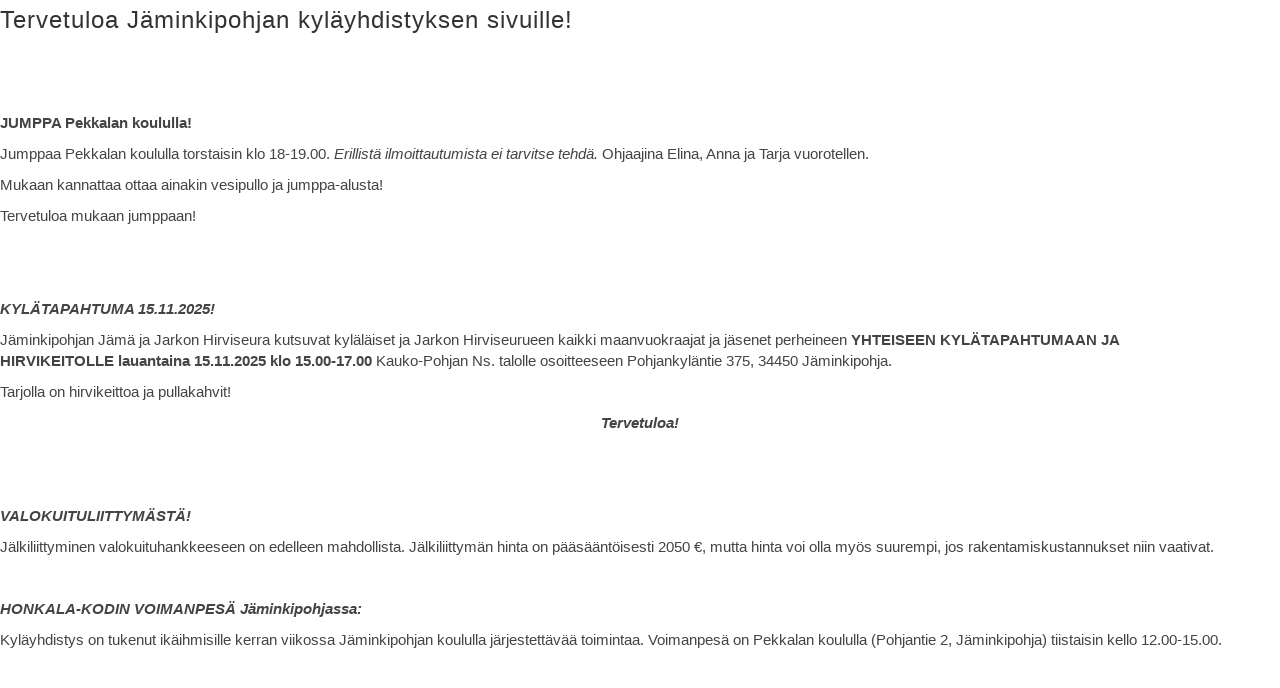

--- FILE ---
content_type: text/html; charset=utf-8
request_url: http://jaminkipohja.fi/?&print
body_size: 2034
content:
<!DOCTYPE html>
<head>
<meta http-equiv="content-type" content="text/html; charset=utf-8">
<title>Tervetuloa Jäminkipohjan kyläyhdistyksen sivuille!</title>
<meta name="author" content="Jäminkipohjan kylä">
<meta name="generator" content="CMSimple 4.7 2017031601 - www.cmsimple.org">
<link rel="stylesheet" href="./css/core.css" type="text/css">
<link rel="stylesheet" href="./templates/__cmsimple_default__/stylesheet.css" type="text/css">
<link rel="stylesheet" type="text/css" media="screen" href="./plugins/jquery/lib/jquery_ui/css/smoothness/jqueryui.css">
<script type="text/javascript" src="./plugins/jquery/lib/jquery/jquery-1.11.1.min.js"></script>
<link rel="stylesheet" href="./plugins/convert_h1split/css/stylesheet.css" type="text/css">
<link rel="stylesheet" href="./plugins/feed2js/css/stylesheet.css" type="text/css">
<script type="text/javascript" src="./plugins/jquery/lib/jquery_ui/jquery-ui-1.10.4.custom.min.js"></script>
<link rel="stylesheet" href="./plugins/wellrad/css/stylesheet.css" type="text/css">
<meta name="robots" content="noindex">
</head>

<body class="cmsimplecore_print" onload=""><h1>Tervetuloa Jäminkipohjan kyläyhdistyksen sivuille!</h1>
<p>&nbsp;</p>
<p>&nbsp;</p>
<p><span style="font-family: 'comic sans ms', sans-serif;"><strong>JUMPPA Pekkalan koululla!</strong></span></p>
<p><span style="font-family: 'comic sans ms', sans-serif;">Jumppaa Pekkalan koululla torstaisin klo 18-19.00. <em>Erillistä ilmoittautumista ei tarvitse tehdä.</em> Ohjaajina Elina, Anna ja Tarja vuorotellen.&nbsp;</span></p>
<p><span style="font-family: 'comic sans ms', sans-serif;">Mukaan kannattaa ottaa ainakin vesipullo ja jumppa-alusta!&nbsp;</span></p>
<p><span style="font-family: 'comic sans ms', sans-serif;">Tervetuloa mukaan jumppaan!</span></p>
<p>&nbsp;</p>
<p>&nbsp;</p>
<p><span style="font-family: 'comic sans ms', sans-serif;"><strong><em>KYLÄTAPAHTUMA 15.11.2025!</em></strong></span>&nbsp;</p>
<p><span style="font-family: 'comic sans ms', sans-serif;">Jäminkipohjan Jämä ja Jarkon Hirviseura kutsuvat kyläläiset ja Jarkon Hirviseurueen kaikki maanvuokraajat ja jäsenet perheineen <strong>YHTEISEEN KYLÄTAPAHTUMAAN JA HIRVIKEITOLLE</strong>&nbsp;<strong>lauantaina&nbsp;15.11.2025 klo 15.00-17.00</strong> Kauko-Pohjan Ns. talolle osoitteeseen Pohjankyläntie 375, 34450 Jäminkipohja.</span></p>
<p><span style="font-family: 'comic sans ms', sans-serif;">Tarjolla on hirvikeittoa&nbsp;ja pullakahvit!&nbsp;</span></p>
<p style="text-align: center;"><em><strong>Tervetuloa!</strong></em></p>
<div dir="auto">&nbsp;</div>
<p>&nbsp;</p>
<p><span style="font-family: 'comic sans ms', sans-serif;"><em><strong>VALOKUITULIITTYMÄSTÄ!</strong></em></span></p>
<p><span style="font-family: 'comic sans ms', sans-serif;">Jälkiliittyminen valokuituhankkeeseen on edelleen mahdollista. Jälkiliittymän hinta on pääsääntöisesti 2050 €, mutta hinta voi olla myös suurempi, jos rakentamiskustannukset niin vaativat.</span></p>
<p><span style="font-family: 'comic sans ms', sans-serif;">&nbsp;</span></p>
<p><span style="font-family: 'comic sans ms', sans-serif;"><em><strong>HONKALA-KODIN VOIMANPESÄ&nbsp;Jäminkipohjassa:</strong></em></span></p>
<p><span style="font-family: 'comic sans ms', sans-serif;">Kyläyhdistys on tukenut ikäihmisille kerran viikossa Jäminkipohjan koululla järjestettävää toimintaa. Voimanpesä on Pekkalan koululla (Pohjantie 2, Jäminkipohja) tiistaisin kello 12.00-15.00.&nbsp;</span></p>
<p>&nbsp;</p>
<p>&nbsp;</p>
<p>&nbsp;</p>
<p>&nbsp;</p>
<p>&nbsp;</p>
<p>&nbsp;</p>
<table style="float: left;" width="613" cellpadding="15">
<tbody>
<tr>
<td>
<p><span style="font-size: 14px;"><strong>Valokuitu</strong> on nyt ollut toiminnassa 7 vuotta ja yhteydet pääsääntöisesti ovat toimineet hyvin. Tällä hetkellä valokuitu toimii 92 taloudessa kylän alueella. Jälkiliittyminen on edelleen mahdollista.</span></p>
<p><span style="font-size: 14px;">Kesällä 2022 Leppänokan uimarannalle valmistui <strong>laavu ja makkaranpaistopaikka</strong>, joihin saimme kyläavustusta Ruoveden kunnalta. Laavu ja makkaranpaistopaikka ovat kaikkien kyläläisten käytössä. </span></p>
<p><span style="font-size: 14px;"><strong>Matonpesupaikalla</strong> oli nyt toista kesää myös mattomankeli.&nbsp; Myös kuivatustelineitä on vahvistettu kesän aikana.</span></p>
<p><span style="text-decoration: underline;"><strong><span style="font-size: 14px;">Menneitä tapahtumia vuonna 2024!</span></strong></span></p>
<p>&nbsp;</p>
<p><span style="font-size: 14px;">Uimahalliretki Mäntän uimahalliin järjestettiin, johon on ollut reilusti tulijoita.</span></p>
<p><span style="font-size: 14px;">Aikuisten disco järjestettiin Kauko-Pohjalla keväällä ja syksyllä&nbsp;</span><span style="font-size: 14px;">yhdessä Kaukopohjan, Pohjankylän maatalousnaiset ry:n kanssa.</span></p>
<p><span style="font-size: 14px;">Osallistuttiin Marittan kasvitarhan helatorstaina järjestämään tapahtumaan.</span></p>
<br>
<p><strong><span style="font-size: 14px;">&nbsp;</span></strong></p>
<p><strong><span style="font-size: 14px;">&nbsp;</span></strong></p>
</td>
<td>
<p><span style="color: #000000;"><strong>TAPAHTUMAT</strong></span></p>
<br><hr>
<p><strong>&nbsp;</strong></p>
<br><br></td>
</tr>
</tbody>
</table>
<p>&nbsp;</p>
<p>&nbsp;</p>
<p><img src="userfiles/images/042.jpg" alt=""></p>
<p>&nbsp;</p>
<p><span style="font-size: 8px; color: #ffffff;">Jäminkipohjan kylä, Jäminkipohja, Jäminkipohjan kylä, Jäminkipohja, Jäminkipohjan kylä, Jäminkipohja, Jäminkipohjan kylä, Jäminkipohja, Jäminkipohjan kylä, Jäminkipohja, Jäminkipohjan kylä, Jäminkipohja,</span></p>
</body>
</html>


--- FILE ---
content_type: text/css; charset=UTF-8
request_url: http://jaminkipohja.fi/templates/__cmsimple_default__/stylesheet.css
body_size: 2675
content:
/* This is the default template of CMSimple */

/* RESET BROWSERSTYLE */
body,h1,h2,h3,h4,h5,h6,p,ul,ol,li,hr,blockquote {padding: 0; margin: 0;}

/* GLOBAL */
h1, h2, h3 {font-family: verdana, sans-serif; color: #333; font-size: 24px; line-height: 1.2em; font-weight: 100; letter-spacing: 1px; padding: 0 0 6px 0; margin: 6px 0 10px 0;}
h4 {clear: both; font-family: verdana, sans-serif; color: #333; font-size: 20px; line-height: 1.4em; font-weight: 100; letter-spacing: 1px; margin: 15px 0 10px 0;}
h5 {clear: both; font-family: verdana, sans-serif; color: #333; font-size: 18px; line-height: 1.4em; font-weight: 100; letter-spacing: 1px; margin: 15px 0 10px 0;}
h6 {clear: both; font-family: verdana, sans-serif; color: #333; font-size: 16px; line-height: 1.4em; font-weight: 100; letter-spacing: 1px; margin: 15px 0 10px 0;}
p {margin: 10px 0;}
ol {margin: 6px 0;}
ol li {line-height: 1.0em; border: 0; padding: 3px 0; margin: 2px 0 2px 22px;}
ul {list-style-image: url(images/inhlist.gif); margin: 6px 0;}
ul li {line-height: 1.2em; border: 0; padding: 3px 0; margin: 2px 0 2px 17px;}
hr {height: 1px; clear: both; color: #999; background-color: #999; border: 0; margin: 16px 0;}
blockquote {padding: 2px 0 2px 20px; border-left: 3px solid #999;}
div.tplge_content_anchor {display: none;}
div.tplge_menu_anchor {display: none;}
div.tplge_news_anchor {display: none;}
.tplge_button {background: url(images/button.jpg) repeat-x; float: left; font-size: 16px; font-weight: 400; line-height: 20px; border: 1px solid #666; border-radius: 3px; padding: 4px 9px; margin: 0 6px 0 0;}
.tplge_button_active {background: #c50 url(images/buttonMaroon.jpg) repeat-x; color: #fff; float: left; font-size: 16px; font-weight: 400; line-height: 20px; border: 1px solid #555; border-radius: 3px; padding: 4px 9px; margin: 0 6px 0 0;}


/* 
##############################
 C O N T E N T  C L A S S E S 
##############################
*/
img.tplge_left {max-width: 46%; float: left; margin: 0 20px 10px 0;}
img.tplge_right {max-width: 46%; float: right; margin: 0 0 10px 20px;}
img.tplge_centered {max-width: 96%; display: block; margin: 16px auto;}
img.tplge_border {border: 5px solid #998;}
img.tplge_noborder {border: 0;}

.tplge_box01 {clear: both; background: #eee; border: 3px solid #aaa; padding: 12px 16px; margin: 16px 0;}
.tplge_code {clear: both; background: #ece6dc; font-family: 'courier new', monospace; border: 1px solid #998; padding: 10px 16px;}

.tplge_clearLeft {clear: left;}
.tplge_clearRight {clear: right;}
.tplge_clearBoth {clear: both;}

.tplge_legal {padding: 6px 0;}


/* 
##############################
           B O D Y
##############################
*/

/* BODY UND SEITE / BODY AND PAGE */
body {font-family: arial, sans-serif; font-size: 15px; line-height: 1.4em; color: #444;}
#body {min-width: 940px; background: #111; text-align: left;}
#top {font-size: 10px; line-height: 10px;}


/* 
##############################
        L A Y O U T
##############################
*/

#tplge_header {}
#tplge_locator {width: 900px; text-align: left; margin: 0 auto;}
#tplge_main {text-align: left; margin: 0 auto;}
#tplge_sidebar1 {float: left; width: 28%;}
#tplge_content {float: right; width: 70%; text-align: center; margin: 0;}
#tplge_news {min-height: 220px;}
#tplge_prevtopnext {clear: both;}
#tplge_notes {}


/* 
##############################
        D E S I G N
############################## 
*/

/* KOPFBEREICH / HEADER */
#tplge_header {background: #111 url(images/bgheader.jpg) center top no-repeat; border-bottom: 0px solid #999;}
#tplge_headerin {min-height: 384px; width: 2000px; padding: 0; margin: 0 auto;}

#tplge_header h1 {float: right; clear: left; color: #9f9a90; font-size: 24px; line-height: 1.2em; text-align: right; font-weight: 100; padding: 10px 0 16px 16px; margin: 0;}

/* logo */
#tplge_header .tplge_logo {float: left; border: 1px solid #666; margin: 20px 5px 0px 0;}
#tplge_header .tplge_headerimg {float: right; background: #fff; padding: 3px; margin: 0 0 0 3px; border: 1px solid #999;}



/* MAIN */
#tplge_main {background: #fff url(images/bgmain.jpg) repeat-x;}
#tplge_mainin {width: 900px; padding: 10px 20px 10px 20px; margin: 0 auto;}

/* locator */
#tplge_locator {overflow: hidden;}
#tplge_locatorin {font-family: arial, sans-serif; font-size: 14px; text-align: left; color: #333; border-bottom: 1px solid #999; padding: 6px 0; margin: 12px 0 16px 0;}
#tplge_locatorin span {line-height: 26px;}

/* searchbox */
#searchbox {float: left; text-align: left; padding: 0 6px 0 1px; margin: 0;}
#searchbox input.text {width: 140px; background: #fff; font-family: arial, sans-serif; font-size: 15px; border: 2px solid #aaa!important; border-radius: 3px; padding: 1px 6px 2px 6px; margin: 0;}
#searchbox input.submit {background: none; font-family: arial, sans-serif; color: #555; font-size: 15px; font-weight: 700; border: 0; padding:0; margin: 0;}
#searchbox input.submit:hover {color: #c60;}



/* INHALT / CONTENT */
#tplge_contentin {font-family: arial, sans-serif; text-align: left; padding: 20px 0 20px 0; margin: 0 0 10px 0;}
#tplge_contentin li {background: none;}
#tplge_contentin h1, #contentin h2, #contentin h3 {}

#tplge_content input {background: #fff; border: 1px solid #aaa;}
#tplge_content textarea {width: 90%; background: #fff; font-family: arial, sans-serif; border: 1px solid #aaa; padding: 10px; margin: 0 0 10px 0;}
#tplge_content input#submit, #tplge_content input.submit {background: url(images/button.jpg) repeat-x; float: left; color: #333; font-size: 14px; line-height: 20px; border: 1px solid #999; border-radius: 3px; padding: 2px 6px; margin: 0 6px 16px 0;}

/* languagemenu */
div.langmenu_container {float: right; text-align: right; border: 0px solid #c00; padding: 0 0 6px 0; margin: 0;}
.langmenu_container img {margin: 0 0 0 20px; border: 3px solid #aaa;}

/* prev-top-next */
#tplge_prevtopnextin {text-align: center; border-top: 1px solid #999; padding: 8px 0 0 0; margin: 30px 0 0 0;}
#tplge_prevtopnextin img {border: 0; padding: 0; margin: 6px 15px;}

.sitemaplevel1 {font-size: 16px; font-weight: 700;}
.sitemaplevel2 {font-size: 15px; font-weight: 100;}



/* SIDEBAR NAVIGATION */
#tplge_sidebar1in {font-family: arial, sans-serif; border-right: 0px solid #999; padding: 8px 0 0 0;}

h4.tplge_menu {margin-top: 18px;}

#tplge_sidebar1 li {list-style-type: none; list-style-image: none;}

#tplge_sidebar1 ul.menulevel1 {color: #c60; border: 0; padding: 0; margin: 8px 10px 0 0;}
#tplge_sidebar1 ul.menulevel1 li {line-height: 1.2em; text-align: left; font-weight: 700; border-bottom: 1px solid #999; padding: 12px 0 4px 0; margin: 2px 0;}

#tplge_sidebar1 ul ul.menulevel2 {border: 0; padding: 8px 0 4px 0; margin: 0;}
#tplge_sidebar1 ul ul.menulevel2 li {line-height: 1.2em; font-weight: 400; text-align: left; border: 0; padding: 4px 0 5px 1px; margin: 2px 0;}

#tplge_sidebar1 ul ul ul.menulevel3 {margin: 5px 0 0 0;}
#tplge_sidebar1 ul ul ul.menulevel3 li {line-height: 1.2em; text-align: left; border: 0; padding: 6px 0 1px 16px; margin: 2px 0;}

#tplge_sidebar1 ul.subnav {list-style-type: none; text-align: left; padding: 36px 10px 10px 0; margin: 0;}
#tplge_sidebar1 ul.subnav li {font-size: 14px; padding: 3px 0 3px 0; margin: 3px 0;}
div.subnav {text-align: left; padding: 26px 0; margin: 0;}
div.subnav img {padding: 0; margin: 0 16px;}
p.lastupdate {font-size: 14px; color: #333; padding: 0 10px 0 10px;}



/* NEWSBOXEN / NEWSBOXES */
#tplge_news {background: #111 url(images/bgfooter.jpg) right top no-repeat;}
#tplge_newsin {width: 940px; color: #999; font-family: arial, sans-serif; padding: 20px 0; margin: 0 auto;}

div.tplge_news {width: 33%; float: left;}
div.tplge_newsin {line-height: 1.3em; border: 0px solid #996; padding: 0; margin: 0 20px 20px 20px;}
div.tplge_newsin ul {list-style-type: none; list-style-image: none; padding: 6px 0 12px 0;}
div.tplge_newsin li {list-style-type: none; list-style-image: none; line-height: 1.2em; padding: 1px 5px; margin: 2px 0;}

div.tplge_newsin h4 {background: #444 url(images/bgnewsh4.jpg); font-size: 16px; color: #bba; border: 1px solid #666; padding: 6px 16px 36px 16px; margin: 20px 0 12px 0;}
div.tplge_newsin h5 {color: #aa9; letter-spacing: 1px; margin: 10px 0 0 0;}
div.tplge_newsin h6 {color: #aa9; letter-spacing: 1px; margin: 10px 0 0 0;}



/* FUSSLINKS / FOOTER LINKS */
#tplge_notesin {font-family: arial, sans-serif; font-size: 14px; text-align: right; color: #666; padding: 16px 40px 40px 40px; margin: 0;}
div#tplge_notes p {padding: 0; margin: 0;}


/* LINKFORMATIERUNG / LINKS */
a:link {color: #369; text-decoration: none;}
a:visited {color: #369; text-decoration: none;}
a:hover {color: #c60; text-decoration: underline;}
a:active {color: #c60; text-decoration: underline;}
a:focus {color: #c60; text-decoration: underline;}

.tplge_navintern a:link {color: #333; text-decoration: none;}
.tplge_navintern a:visited {color: #333; text-decoration: none;}
.tplge_navintern a:hover {color: #c60; text-decoration: none;}
.tplge_navintern a:active {color: #c60; text-decoration: none;}
.tplge_navintern a:focus {color: #c60; text-decoration: none;}

#tplge_sidebar1 ul a:link {color: #222; font-style: normal;}
#tplge_sidebar1 ul a:visited {color: #222; font-style: normal;}
#tplge_sidebar1 ul a:hover {color: #c60; font-style: normal; text-decoration: none;}
#tplge_sidebar1 ul a:active {color: #c60; font-style: normal; text-decoration: none;}
#tplge_sidebar1 ul a:focus {color: #c60; font-style: normal; text-decoration: none;}

.tplge_newsin a:link {color: #ccc; text-decoration: none;}
.tplge_newsin a:visited {color: #ccc; text-decoration: none;}
.tplge_newsin a:hover {color: #f90; text-decoration: underline;}
.tplge_newsin a:active {color: #fff; text-decoration: underline;}
.tplge_newsin a:focus {color: #fff; text-decoration: underline;}

#tplge_notes a:link {color: #999; text-decoration: none;}
#tplge_notes a:visited {color: #999; text-decoration: none;}
#tplge_notes a:hover {color: #f90; text-decoration: underline;}
#tplge_notes a:active {color: #fff; text-decoration: underline;}
#tplge_notes a:focus {color: #fff; text-decoration: underline;}


/* 
##############################
 S O N S T I G E S / R E S T
############################## 
*/



/* 
############################## 
   R E S P O N S I V E  CSS
############################## 
*/

@media (max-width: 959px) {
#body {min-width: 240px; font-size: 16px;}

div.tplge_content_anchor {display: table; padding: 12px 0 0 0;}
div.tplge_menu_anchor {display: table; padding: 12px 0 0 0;}
div.tplge_news_anchor {display: table; padding: 12px 0 0 0;}

/* header */
#tplge_headerin {width: 92%; max-width: 400px; padding: 0 4%; margin: 0 auto;}
#tplge_header h1 {float: left; font-size: 20px; line-height: 1.2em; text-align: left; font-weight: 100; padding: 20px 0 16px 0; margin: 0;}

/* locator */
#tplge_locator {width: 100%; max-width: 400px; padding: 0; margin: 0;}

/* searchbox */
#searchbox {clear: both; padding: 0 0 12px 0; margin: 0;}
#searchbox .text {width: 130px;}

/* language menu */
div.langmenu_container {clear: left; float: none; text-align: left; border: 0px solid #c00; padding: 0; margin: 0;}
.langmenu_container img {margin: 0 16px 0 1px;}

/* Main Area */
#tplge_main {width: 100%; padding: 0; margin: 0;}
#tplge_mainin {width: 92%; max-width: 400px; padding: 0 4%; margin: 0 auto;}

/* Content Area */
#tplge_content {width: 100%;}
#tplge_contentin {width: 100%; padding: 20px 0 0 0;}
#tplge_prevtopnextin {font-weight: 700; padding: 16px 0 0 0; margin: 30px 0 0 0;}

/* Menu Area */
#tplge_sidebar1 {width: 100%;}
#tplge_sidebar1 ul.menulevel1 li {font-size: 16px;}
#tplge_sidebar1 ul ul.menulevel2 li {font-size: 16px;}
#tplge_sidebar1 ul ul ul.menulevel3 li {font-size: 16px; padding-left: 24px;}

/* News Area */
#tplge_news {width: 100%; min-height: 220px;}
#tplge_newsin {width: 92%; max-width: 400px; padding: 0 4%; margin: 0 auto;}
div.tplge_news {width: 100%;}
div.tplge_newsin {padding: 0; margin: 0;}
}


--- FILE ---
content_type: text/css; charset=UTF-8
request_url: http://jaminkipohja.fi/plugins/feed2js/css/stylesheet.css
body_size: 748
content:
/* utf8-marker = äöüß */

/* 
#################################
         default style 
#################################
*/

div.feed2js-box-default {
font-family: arial, sans-serif;
font-size: 15px;
}

.feed2js-box-default h1, .feed2js-box-default h2, .feed2js-box-default h3, .feed2js-box-default h4, .feed2js-box-default h5, .feed2js-box-default h6 {
font-size: 16px; font-family: arial, sans-serif;
}

div.feed2js-box-default ul.rss-items {
list-style-type: none; 
list-style-image: none; 
padding: 0; 
margin: 0;
}

div.feed2js-box-default li.rss-item {
border-top: 1px solid; 
padding: 9px 0 0 0; 
margin: 9px 0 0 0;
}

div.feed2js-box-default .rss-hlink {
display: block;
float: left; 
width: 100%;
font-weight: 700;
padding: 0; 
margin: 0 0 6px 0;
}

div.feed2js-box-default .rss-date {
display: block;
float: left; 
width: 100%;
padding: 0; 
margin: 0 0 9px 0;
}

div.feed2js-box-default .rss-title {
font-size: 16px; 
font-weight: 700;
}



/* 
#################################
 CSS Class extension "bluegrey"
#################################

If you set the 7. parameter of the plugin call to "bluegrey", this style will be used.
*/

div.feed2js-box-bluegrey {
width: 300px;
float: left;
background: #eee;
color: #456;
font-family: arial, sans-serif;
font-size: 15px;
border: 4px double #999;
padding: 2px 16px 12px 16px;
margin: 24px 0;
}

div.feed2js-box-bluegrey a:link {color: #258; text-decoration: none;}
div.feed2js-box-bluegrey a:visited {color: #258; text-decoration: none;}
div.feed2js-box-bluegrey a:hover {color: #c60; text-decoration: none;}
div.feed2js-box-bluegrey a:active {color: #c60; text-decoration: none;}
div.feed2js-box-bluegrey a:focus {color: #c60; text-decoration: none;}

div.feed2js-box-bluegrey h1, div.feed2js-box-bluegrey h2, div.feed2js-box-bluegrey h3, div.feed2js-box-bluegrey h4, div.feed2js-box-bluegrey h5, div.feed2js-box-bluegrey h6 {
font-size: 16px; font-family: arial, sans-serif;
}

div.feed2js-box-bluegrey ul.rss-items {
list-style-type: none; 
list-style-image: none; 
padding: 0; 
margin: 0;
}

div.feed2js-box-bluegrey li.rss-item {
border-top: 1px solid #999; 
padding: 9px 0 0 0; 
margin: 9px 0 0 0;
}

div.feed2js-box-bluegrey .rss-hlink {
display: block;
float: left; 
width: 100%;
font-weight: 700;
padding: 0; 
margin: 0 0 6px 0;
}

div.feed2js-box-bluegrey .rss-date {
display: block;
float: left; 
width: 100%;
padding: 0; 
margin: 0 0 9px 0;
}

div.feed2js-box-bluegrey .rss-title {
font-size: 16px; 
font-weight: 700;
}



/* 
#################################
  CSS Class extension "darkred"
#################################

If you set the 7. parameter of the plugin call to "darkred", this style will be used.
*/

div.feed2js-box-darkred {
width: 228px;
float: right;
background: #400;
color: #ccc;
font-family: arial, sans-serif;
font-size: 14px;
border: 4px solid #998;
padding: 2px 16px 12px 16px;
margin: 24px 0;
}

div.feed2js-box-darkred a:link {color: #ffe; text-decoration: none;}
div.feed2js-box-darkred a:visited {color: #ffe; text-decoration: none;}
div.feed2js-box-darkred a:hover {color: #f90; text-decoration: none;}
div.feed2js-box-darkred a:active {color: #f90; text-decoration: none;}
div.feed2js-box-darkred a:focus {color: #f90; text-decoration: none;}

div.feed2js-box-darkred h1, div.feed2js-box-darkred h2, div.feed2js-box-darkred h3, div.feed2js-box-darkred h4, div.feed2js-box-darkred h5, div.feed2js-box-darkred h6 {
font-size: 16px; font-family: arial, sans-serif;
}

div.feed2js-box-darkred ul.rss-items {
list-style-type: none; 
list-style-image: none; 
padding: 0; 
margin: 0;
}

div.feed2js-box-darkred li.rss-item {
border-top: 1px solid; 
padding: 9px 0 0 0; 
margin: 9px 0 0 0;
}

div.feed2js-box-darkred .rss-hlink {
display: block;
float: left; 
width: 100%;
font-weight: 700;
padding: 0; 
margin: 0 0 6px 0;
}

div.feed2js-box-darkred .rss-date {
display: block;
float: left; 
width: 100%;
padding: 0; 
margin: 0 0 9px 0;
}

div.feed2js-box-darkred .rss-title {
font-size: 16px; 
font-weight: 700;
}